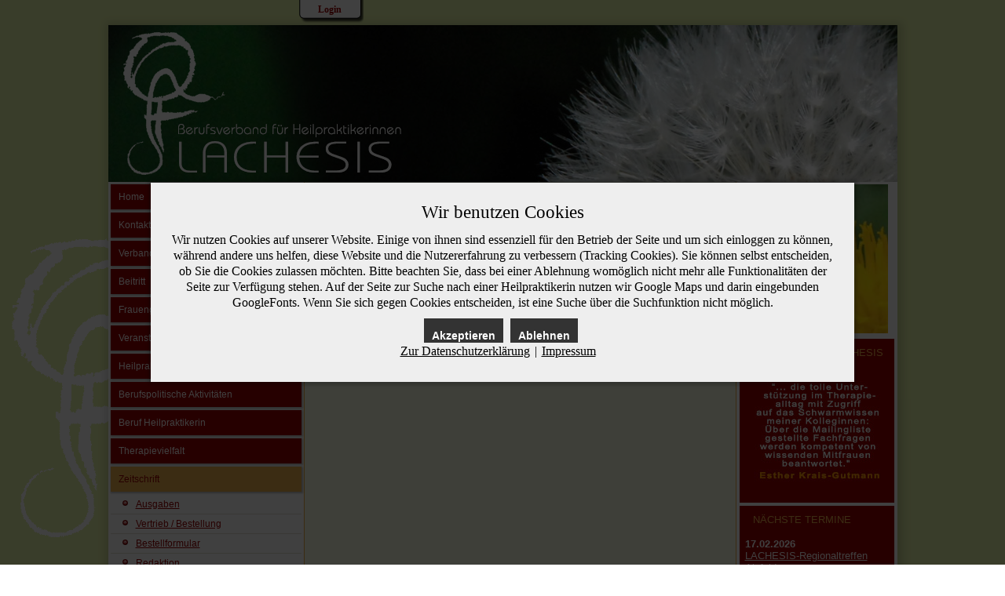

--- FILE ---
content_type: text/html; charset=utf-8
request_url: https://www.lachesis.de/index.php/zeitschrift/anzeigen
body_size: 8942
content:
<!DOCTYPE html>
<html dir="ltr" lang="de-de">

<head>
<script type="text/javascript">  (function(){ function blockCookies(disableCookies, disableLocal, disableSession){ if(disableCookies == 1){ if(!document.__defineGetter__){ Object.defineProperty(document, 'cookie',{ get: function(){ return ''; }, set: function(){ return true;} }); }else{ var oldSetter = document.__lookupSetter__('cookie'); if(oldSetter) { Object.defineProperty(document, 'cookie', { get: function(){ return ''; }, set: function(v){ if(v.match(/reDimCookieHint\=/) || v.match(/ee7a771e2a441840d38b5a9f12c810e0\=/)) { oldSetter.call(document, v); } return true; } }); } } var cookies = document.cookie.split(';'); for (var i = 0; i < cookies.length; i++) { var cookie = cookies[i]; var pos = cookie.indexOf('='); var name = ''; if(pos > -1){ name = cookie.substr(0, pos); }else{ name = cookie; } if(name.match(/reDimCookieHint/)) { document.cookie = name + '=; expires=Thu, 01 Jan 1970 00:00:00 GMT'; } } } if(disableLocal == 1){ window.localStorage.clear(); window.localStorage.__proto__ = Object.create(window.Storage.prototype); window.localStorage.__proto__.setItem = function(){ return undefined; }; } if(disableSession == 1){ window.sessionStorage.clear(); window.sessionStorage.__proto__ = Object.create(window.Storage.prototype); window.sessionStorage.__proto__.setItem = function(){ return undefined; }; } } blockCookies(1,1,1); }()); </script>


    <base href="https://www.lachesis.de/index.php/zeitschrift/anzeigen" />
	<meta http-equiv="content-type" content="text/html; charset=utf-8" />
	<meta name="keywords" content="Lachesis, Berufsverband, Heilpraktikerinnenverband, Heilpraktiker, Heilpraktikerin, Heilpraktikerverband, Verband, Naturheilkunde, Feministisch, Frauen, Gesundheit, Berufspolitik, Krankheit, Therapie, Behandlung, Naturheilverfahren, Praxisadressen, Vernetzung, Lesben, Homöopathie, Chinesische Medizin, Frauenheilkunde, Therapeutin" />
	<meta name="author" content="Webwoman" />
	<meta name="description" content="Berufsverband für Heilpraktikerinnen - LACHESIS. Sie finden Praxisadressen, Infos zu Frauennaturheilkunde, Gesundheitspolitik." />
	<meta name="generator" content="Joomla! - Open Source Content Management" />
	<title>Berufsverband für Heilpraktikerinnen - LACHESIS - Anzeigen</title>
	<link href="/templates/lachesis31/favicon.ico" rel="shortcut icon" type="image/vnd.microsoft.icon" />
	<link href="https://www.lachesis.de/index.php/component/search/?Itemid=590&amp;format=opensearch" rel="search" title="Suchen Berufsverband für Heilpraktikerinnen - LACHESIS" type="application/opensearchdescription+xml" />
	<link href="/plugins/system/hotlogin/extra/hotlogin.css" rel="stylesheet" type="text/css" />
	<link href="/plugins/system/jce/css/content.css?badb4208be409b1335b815dde676300e" rel="stylesheet" type="text/css" />
	<link href="/components/com_jevents/views/default/assets/css/modstyle.css?v=3.6.60" rel="stylesheet" type="text/css" />
	<link href="/media/com_jevents/css/bootstrap.css" rel="stylesheet" type="text/css" />
	<link href="/media/com_jevents/css/bootstrap-responsive.css" rel="stylesheet" type="text/css" />
	<link href="/modules/mod_nice_social_bookmark/css/nsb-opac-inv.css" rel="stylesheet" type="text/css" />
	<link href="/plugins/system/cookiehint/css/bw.css?4de6f7b0ce6d15f8cfc6815dc61924f4" rel="stylesheet" type="text/css" />
	<style type="text/css">
.nsb_container a{
	padding:px; float:left; display:inline-block;
}#plusone{padding:px !important;}#redim-cookiehint-modal {position: fixed; top: 0; bottom: 0; left: 0; right: 0; z-index: 99998; display: flex; justify-content : center; align-items : center;}
	</style>
	<script type="application/json" class="joomla-script-options new">{"csrf.token":"40a96bc2a1c60b3acf74001562a51d93","system.paths":{"root":"","base":""},"system.keepalive":{"interval":1740000,"uri":"\/index.php\/component\/ajax\/?format=json"}}</script>
	<script src="/media/system/js/mootools-core.js?4de6f7b0ce6d15f8cfc6815dc61924f4" type="text/javascript"></script>
	<script src="/media/system/js/core.js?4de6f7b0ce6d15f8cfc6815dc61924f4" type="text/javascript"></script>
	<script src="/media/system/js/mootools-more.js?4de6f7b0ce6d15f8cfc6815dc61924f4" type="text/javascript"></script>
	<script src="/media/jui/js/jquery.min.js?4de6f7b0ce6d15f8cfc6815dc61924f4" type="text/javascript"></script>
	<script src="/media/jui/js/jquery-noconflict.js?4de6f7b0ce6d15f8cfc6815dc61924f4" type="text/javascript"></script>
	<script src="/media/jui/js/jquery-migrate.min.js?4de6f7b0ce6d15f8cfc6815dc61924f4" type="text/javascript"></script>
	<script src="/media/system/js/caption.js?4de6f7b0ce6d15f8cfc6815dc61924f4" type="text/javascript"></script>
	<script src="/plugins/system/hotlogin/extra/hotlogin.js" type="text/javascript"></script>
	<!--[if lt IE 9]><script src="/media/system/js/polyfill.event.js?4de6f7b0ce6d15f8cfc6815dc61924f4" type="text/javascript"></script><![endif]-->
	<script src="/media/system/js/keepalive.js?4de6f7b0ce6d15f8cfc6815dc61924f4" type="text/javascript"></script>
	<script src="/media/jui/js/bootstrap.min.js?4de6f7b0ce6d15f8cfc6815dc61924f4" type="text/javascript"></script>
	<script type="text/javascript">
jQuery(function($) {
			 $('.hasTip').each(function() {
				var title = $(this).attr('title');
				if (title) {
					var parts = title.split('::', 2);
					var mtelement = document.id(this);
					mtelement.store('tip:title', parts[0]);
					mtelement.store('tip:text', parts[1]);
				}
			});
			var JTooltips = new Tips($('.hasTip').get(), {"maxTitleChars": 50,"fixed": false});
		});jQuery(window).on('load',  function() {
				new JCaption('img.caption');
			});      var HL_open  = false;       var HLopacity  = 1; jQuery(function($){ initTooltips(); $("body").on("subform-row-add", initTooltips); function initTooltips (event, container) { container = container || document;$(container).find(".hasTooltip").tooltip({"html": true,"container": "body"});} });function fetchMoreLatestEvents(modid, direction)
{        
        jQuery.ajax({
                    type : 'POST',
                    dataType : 'json',
                    url : "https://www.lachesis.de/index.php?option=com_jevents&ttoption=com_jevents&typeaheadtask=gwejson&file=fetchlatestevents&path=module&folder=mod_jevents_latest&token=40a96bc2a1c60b3acf74001562a51d93",
                    data : {'json':JSON.stringify({'modid':modid, 'direction':direction})},
                    contentType: "application/x-www-form-urlencoded; charset=utf-8",
                    scriptCharset: "utf-8"
            })                        
                .done(function( data ){                    
                    jQuery("#mod_events_latest_"+modid+"_data").replaceWith(data.html);
                    try {
                        document.getElementById("mod_events_latest_"+modid+"_data").parentNode.scrollIntoView({block: "start", behavior: "smooth"});
                    }
                    catch (e) {
                    }
                })
                .fail(function(x) {
        alert('fail '+x);
                });
}
	</script>

    <link rel="stylesheet" href="/templates/system/css/system.css" />
    <link rel="stylesheet" href="/templates/system/css/general.css" />

    <!-- Created by Artisteer v4.3.0.60902 -->
    
    
    <meta name="viewport" content="initial-scale = 1.0, maximum-scale = 1.0, user-scalable = no, width = device-width" />

    <!--[if lt IE 9]><script src="https://html5shiv.googlecode.com/svn/trunk/html5.js"></script><![endif]-->
    <link rel="stylesheet" href="/templates/lachesis31/css/template.css" media="screen" type="text/css" />
    <!--[if lte IE 7]><link rel="stylesheet" href="/templates/lachesis31/css/template.ie7.css" media="screen" /><![endif]-->
    <link rel="stylesheet" href="/templates/lachesis31/css/template.responsive.css" media="all" type="text/css" />

<link rel="shortcut icon" href="/templates/lachesis31/favicon.ico" type="image/x-icon" />
    <script>if ('undefined' != typeof jQuery) document._artxJQueryBackup = jQuery;</script>
    <script src="/templates/lachesis31/jquery.js"></script>
    <script>jQuery.noConflict();</script>

    <script src="/templates/lachesis31/script.js"></script>
    <script src="/templates/lachesis31/script.responsive.js"></script>
    <script src="/templates/lachesis31/modules.js"></script>
        <script>if (document._artxJQueryBackup) jQuery = document._artxJQueryBackup;</script>
</head>
<body>
<script>
var hoffset= 0;
  
</script>
    <div id="HLwrapper" style="position: absolute; margin-top: -400px;">
       <div id="HLsiteemu" style="width: 1005px;" >
        <div id="HLcontainer"  style="margin-right: 680px;">
            <div ID="HLhidden">
                 <div ID="HLmodule">
                      <div ID="HLrender">              
                        <form action="/index.php/zeitschrift/anzeigen" method="post" id="login-form" class="form-inline">
		<div class="userdata">
		<div id="form-login-username" class="control-group">
			<div class="controls">
									<div class="input-prepend">
						<span class="add-on">
							<span class="icon-user hasTooltip" title="Benutzername"></span>
							<label for="modlgn-username" class="element-invisible">Benutzername</label>
						</span>
						<input id="modlgn-username" type="text" name="username" class="input-small" tabindex="0" size="18" placeholder="Benutzername" />
					</div>
							</div>
		</div>
		<div id="form-login-password" class="control-group">
			<div class="controls">
									<div class="input-prepend">
						<span class="add-on">
							<span class="icon-lock hasTooltip" title="Passwort">
							</span>
								<label for="modlgn-passwd" class="element-invisible">Passwort							</label>
						</span>
						<input id="modlgn-passwd" type="password" name="password" class="input-small" tabindex="0" size="18" placeholder="Passwort" />
					</div>
							</div>
		</div>
						<div id="form-login-remember" class="control-group checkbox">
			<label for="modlgn-remember" class="control-label">Angemeldet bleiben</label> <input id="modlgn-remember" type="checkbox" name="remember" class="inputbox" value="yes"/>
		</div>
				<div id="form-login-submit" class="control-group">
			<div class="controls">
				<button type="submit" tabindex="0" name="Submit" class="btn btn-primary login-button">Anmelden</button>
			</div>
		</div>
					<ul class="unstyled">
			
			</ul>
		<input type="hidden" name="option" value="com_users" />
		<input type="hidden" name="task" value="user.login" />
		<input type="hidden" name="return" value="aW5kZXgucGhwP0l0ZW1pZD03MzE=" />
		<input type="hidden" name="40a96bc2a1c60b3acf74001562a51d93" value="1" />	</div>
	</form>
                      </div>
                 </div>
                 <div ID="HLsep">
                 </div>
            </div>
            <div id="HLhandle">
                            <SPAN id="HLtrigger" style="cursor:pointer; font-weight: bold; color: #990000; text-decoration: none; font-size: 12px; line-height: 25px;"> Login</span> 
                               
            </div>
        </div>        
       </div> 
	</div>	
    

<div id="art-main">
    <div class="art-sheet clearfix">
<header class="art-header">
    <div class="art-shapes">
        
            </div>




<a href="http://www.lachesis.de" class="art-logo art-logo-259272925">
    <img src="/templates/lachesis31/images/logo-259272925.png" alt="" />
</a>

                
                    
</header>
<div class="art-layout-wrapper">
                <div class="art-content-layout">
                    <div class="art-content-layout-row">
                        <div class="art-layout-cell art-sidebar1">
<div class="art-vmenublock clearfix"><div class="art-vmenublockcontent"><ul class="art-vmenu"><li class="item-435"><a href="/index.php">Home</a></li><li class="item-494"><a href="/index.php/kontakt">Kontakt</a></li><li class="item-489 deeper parent"><a href="/index.php/verband/ueber-lachesis">Verband</a><ul><li class="item-493"><a href="/index.php/verband/ueber-lachesis">Über LACHESIS</a></li><li class="item-573 deeper parent"><a href="/index.php/verband/das-lachesis-team">Das LACHESIS-Team</a><ul><li class="item-574"><a href="/index.php/verband/das-lachesis-team/geschaeftsstelle">Geschäftsstelle</a></li><li class="item-575"><a href="/index.php/verband/das-lachesis-team/praxisberatung">Praxisberatung</a></li><li class="item-1136"><a href="/index.php/verband/das-lachesis-team/oeffentlichkeitsarbeit">Öffentlichkeitsarbeit</a></li><li class="item-581"><a href="/index.php/verband/das-lachesis-team/webwoman">Webwoman</a></li><li class="item-580"><a href="/index.php/verband/das-lachesis-team/vorstand">Vorstand</a></li><li class="item-583"><a href="/index.php/verband/das-lachesis-team/basisfrauen">Basisfrauen</a></li><li class="item-582"><a href="/index.php/verband/das-lachesis-team/bildungsteam">Bildungsteam</a></li><li class="item-584"><a href="/index.php/verband/das-lachesis-team/redaktion-der-zeitschrift">Redaktion der Zeitschrift</a></li><li class="item-585"><a href="/index.php/verband/das-lachesis-team/aeltestenrad">Das Ältestenrad</a></li><li class="item-673"><a href="/index.php/verband/das-lachesis-team/beschwerdestelle">Beschwerdestelle</a></li></ul></li><li class="item-591 deeper parent"><a href="/index.php/verband/wofuer-stehen-wir">Wofür stehen wir</a><ul><li class="item-1129"><a href="/index.php/verband/wofuer-stehen-wir/manifest-2020">Manifest 2020</a></li><li class="item-500"><a href="/index.php/verband/wofuer-stehen-wir/der-feministische-verband">Feministischer Verband</a></li><li class="item-502"><a href="/index.php/verband/wofuer-stehen-wir/politisches-grundsatzpapier">Politisches Grundsatzpapier</a></li><li class="item-501 deeper parent"><a href="/index.php/verband/wofuer-stehen-wir/unsere-werte">Unsere Werte</a><ul><li class="item-510"><a href="/index.php/verband/wofuer-stehen-wir/unsere-werte/wertpapier-von-2002">Wertpapier von 2002</a></li><li class="item-511"><a href="/index.php/verband/wofuer-stehen-wir/unsere-werte/wertpapier-von-2012">Wertepapier von 2012</a></li></ul></li><li class="item-602"><a href="/index.php/verband/wofuer-stehen-wir/aeltestenrad">Ältestenrad</a></li></ul></li><li class="item-604"><a href="/index.php/verband/liste">Verbandsleistungen</a></li><li class="item-504 deeper parent"><a href="/index.php/verband/fachgruppen">Fachgruppen</a><ul><li class="item-1071"><a href="/index.php/verband/fachgruppen/fachgruppe-aromatherapie">FG Aromatherapie</a></li><li class="item-1498"><a href="/index.php/verband/fachgruppen/fg-homoeopathie">FG Homöopathie</a></li><li class="item-1077"><a href="/index.php/verband/fachgruppen/fg-kinesiologie">FG Kinesiologie</a></li><li class="item-1076"><a href="/index.php/verband/fachgruppen/fg-koerperarbeit">FG Körperarbeit</a></li><li class="item-1078"><a href="/index.php/verband/fachgruppen/fg-lehrerinnen">FG Lehrerinnen</a></li><li class="item-1074"><a href="/index.php/verband/fachgruppen/fg-phytotherapie">FG Phytotherapie</a></li><li class="item-1075"><a href="/index.php/verband/fachgruppen/fg-psychotherapie">FG Psychotherapie</a></li><li class="item-1072"><a href="/index.php/verband/fachgruppen/fg-schamaninnen">FG Schamanische Heilweisen</a></li><li class="item-1073"><a href="/index.php/verband/fachgruppen/fg-tcm">FG TCM</a></li></ul></li><li class="item-562"><a href="/index.php/verband/veroeffentlichungen">Veröffentlichungen</a></li><li class="item-505"><a href="/index.php/verband/satzung">Satzung Berufsverband</a></li><li class="item-506"><a href="/index.php/verband/struktur">Struktur</a></li><li class="item-508"><a href="/index.php/verband/aeltestenrad">Das Ältestenrad</a></li><li class="item-509"><a href="/index.php/verband/beschwerdestelle">Beschwerdestelle</a></li></ul></li><li class="item-566 deeper parent"><a href="/index.php/beitritt">Beitritt</a><ul><li class="item-1611"><a href="/index.php/beitritt/verbandsleistungen-2">Verbandsleistungen </a></li><li class="item-1613"><a href="/index.php/beitritt/beitrittsbedingungen">Beitrittsbedingungen</a></li><li class="item-866"><a href="/index.php/beitritt/jahresbeitraege-fuer-mitfrauen">Jahresbeitrag Mitfrauen</a></li><li class="item-605"><a href="/index.php/beitritt/mitfrau-werden">Mitfrau werden</a></li><li class="item-606"><a href="/index.php/beitritt/foerderin-werden">Förderin werden</a></li><li class="item-609"><a href="/index.php/beitritt/beitrittsformular">Beitrittsformular</a></li><li class="item-1497"><a href="/index.php/beitritt/widerrruf-beitritt">Widerruf Beitritt</a></li></ul></li><li class="item-685"><a href="/index.php/frauengesundheit">Frauengesundheit</a></li><li class="item-564 deeper parent"><a href="/index.php/veranstaltungen/terminuebersicht">Veranstaltungen / Anmeldung</a><ul><li class="item-707"><a href="/index.php/veranstaltungen/terminuebersicht">LACHESIS-Termine</a></li><li class="item-1070"><a href="/index.php/veranstaltungen/kalender-neu">LACHESIS-Kalender</a></li><li class="item-723"><a href="/index.php/veranstaltungen/kooperationsseminare">Kooperations-Seminare</a></li><li class="item-761"><a href="/index.php/veranstaltungen/tagungsrueckschau">Rückschau</a></li><li class="item-879"><a href="/index.php/veranstaltungen/agb">AGB</a></li><li class="item-992"><a href="/index.php/veranstaltungen/widerrufsbelehrung">Widerrufsbelehrung</a></li></ul></li><li class="item-702"><a href="/index.php/heilpraktikerinnenpraxen">Heilpraktikerin finden</a></li><li class="item-503"><a href="/index.php/berufspolitische-aktivitaeten">Berufspolitische Aktivitäten</a></li><li class="item-570 deeper parent"><a href="/index.php/beruf-heilpraktikerin">Beruf Heilpraktikerin</a><ul><li class="item-612"><a href="/index.php/beruf-heilpraktikerin/ausbildung-zur-heilpraktikerin">Ausbildung zur Heilpraktikerin</a></li><li class="item-613"><a href="/index.php/beruf-heilpraktikerin/praxis">Die eigene Praxis</a></li><li class="item-1090"><a href="/index.php/beruf-heilpraktikerin/geschichte-des-berufs">Geschichte des HP-Berufs</a></li></ul></li><li class="item-563"><a href="/index.php/therapieformen">Therapievielfalt</a></li><li class="item-565 active deeper parent"><a class=" active" href="/index.php/zeitschrift/ausgaben">Zeitschrift</a><ul class="active"><li class="item-586"><a href="/index.php/zeitschrift/ausgaben">Ausgaben</a></li><li class="item-588"><a href="/index.php/zeitschrift/vertrieb">Vertrieb / Bestellung</a></li><li class="item-724"><a href="/index.php/zeitschrift/bestellformular">Bestellformular</a></li><li class="item-589"><a href="/index.php/zeitschrift/redaktion">Redaktion</a></li><li class="item-590 current active"><a class=" active" href="/index.php/zeitschrift/anzeigen">Anzeigen</a></li><li class="item-686"><a href="/index.php/zeitschrift/rezensionen">Rezensionen</a></li><li class="item-587"><a href="/index.php/zeitschrift/leseproben">Leseproben</a></li><li class="item-862"><a href="/index.php/zeitschrift/download-artikel">Download Artikel</a></li><li class="item-991"><a href="/index.php/zeitschrift/widerrufsbelehrung">Widerrufsbelehrung</a></li></ul></li><li class="item-784 deeper parent"><a href="/index.php/newsletter-anmeldung">LACHESIS-Newsletter</a><ul><li class="item-1010"><a href="/index.php/newsletter-anmeldung/newsletter-archiv">Newsletter Archiv</a></li><li class="item-1009"><a href="/index.php/newsletter-anmeldung/abmeldung-newsletter">ABMELDUNG </a></li></ul></li><li class="item-568"><a href="/index.php/koop">Kooperationspartnerinnen</a></li><li class="item-616"><a href="/index.php/impressum">Impressum</a></li><li class="item-990"><a href="/index.php/datenschutz">Datenschutzerklärung</a></li><li class="item-880"><a href="/index.php/agb">AGB</a></li><li class="item-777"><a href="/index.php/sitemap">Sitemap</a></li><li class="item-592"><a href="/index.php/mitfrauenbereich">M I T F R A U E N B E R E I C H </a></li></ul></div></div><div class="art-block clearfix"><div class="art-blockheader"><h3 class="t">Was suchen Sie ?</h3></div><div class="art-blockcontent"><form action="/index.php/zeitschrift/anzeigen" class="art-search" method="post">
	<div class="search">
		<label for="mod-search-searchword">Suchen ...</label><input name="searchword" id="mod-search-searchword" maxlength="200"  class="inputbox" type="text" size="30" value="Suchen ..."  onblur="if (this.value=='') this.value='Suchen ...';" onfocus="if (this.value=='Suchen ...') this.value='';" />	<input type="hidden" name="task" value="search" />
	<input type="hidden" name="option" value="com_search" />
	<input type="hidden" name="Itemid" value="590" />
	</div>
</form></div></div><div class="art-vmenublock clearfix"><div class="art-vmenublockcontent"><div class="nsb_container"><a id="l1" target="_blank" rel="nofollow" href="http://www.facebook.com/pages/LACHESIS-eV-Berufsverband-f%C3%BCr-Heilpraktikerinnen/556569111074479"><img title="Facebook" src="/modules/mod_nice_social_bookmark/icons/facebook_log_32.png" alt="Facebook" /></a></div><div style="clear:both;"></div></div></div>



                        </div>
                        <div class="art-layout-cell art-content">
<article class="art-post art-messages"><div class="art-postcontent clearfix">
<div id="system-message-container">
</div></div></article><div class="item-page" itemscope itemtype="http://schema.org/Article"><article class="art-post"><h2 class="art-postheader"><a href="/index.php/zeitschrift/anzeigen">Anzeigen in der LACHESIS-Zeitschrift</a></h2><div class="art-postcontent clearfix"><div class="art-article"><p>Aktuell ist die Herausgabe der LACHESIS-Zeitschrift ausgesetzt. <br />Bei Fragen zur Zeitschrift mailen Sie bitte an:<strong><br />Kontakt:</strong><br /><span id="cloak61e0757b678107fbb06d16f4a6cff2b9">Diese E-Mail-Adresse ist vor Spambots geschützt! Zur Anzeige muss JavaScript eingeschaltet sein!</span><script type='text/javascript'>
				document.getElementById('cloak61e0757b678107fbb06d16f4a6cff2b9').innerHTML = '';
				var prefix = '&#109;a' + 'i&#108;' + '&#116;o';
				var path = 'hr' + 'ef' + '=';
				var addy61e0757b678107fbb06d16f4a6cff2b9 = '&#97;nz&#101;&#105;g&#101;n' + '&#64;';
				addy61e0757b678107fbb06d16f4a6cff2b9 = addy61e0757b678107fbb06d16f4a6cff2b9 + 'l&#97;ch&#101;s&#105;s' + '&#46;' + 'd&#101;';
				var addy_text61e0757b678107fbb06d16f4a6cff2b9 = '&#97;nz&#101;&#105;g&#101;n' + '&#64;' + 'l&#97;ch&#101;s&#105;s' + '&#46;' + 'd&#101;';document.getElementById('cloak61e0757b678107fbb06d16f4a6cff2b9').innerHTML += '<a ' + path + '\'' + prefix + ':' + addy61e0757b678107fbb06d16f4a6cff2b9 + '\'>'+addy_text61e0757b678107fbb06d16f4a6cff2b9+'<\/a>';
		</script></p>
<p>&nbsp;</p> </div></div></article></div>


                        </div>
                        <div class="art-layout-cell art-sidebar2">
<div class="art-vmenublock clearfix"><div class="art-vmenublockcontent"><div class="random-imageart-vmenu">
	<img src="/images/banners/040.jpg" alt="040.jpg" width="190" height="190" /></div></div></div><div class="art-block clearfix"><div class="art-blockheader"><h3 class="t">Mitfrauen zu Lachesis</h3></div><div class="art-blockcontent"><div class="random-image">
	<img src="/images/OTon/30.jpg" alt="30.jpg" width="180" height="149" /></div></div></div><div class="art-block clearfix"><div class="art-blockheader"><h3 class="t">Nächste Termine</h3></div><div class="art-blockcontent"><table class="mod_events_latest_table jevbootstrap" width="100%" border="0" cellspacing="0" cellpadding="0" align="center"><tr class="jevrow0"><td class="mod_events_latest_first"><b><span class="mod_events_latest_date">17.02.2026</span></b><br /><span class="mod_events_latest_content"><a href="/index.php/veranstaltungen/kalender-neu/Eventdetail/485/-/lachesis-regionaltreffen-alsfeld"  target="_top" >LACHESIS-Regionaltreffen Alsfeld</a></span></td></tr>
<tr class="jevrow1"><td class="mod_events_latest"><b><span class="mod_events_latest_date">27.02.2026</span></b><br /><span class="mod_events_latest_content"><a href="/index.php/veranstaltungen/kalender-neu/Eventdetail/457/-/gr-treffen"  target="_top" >GR Treffen</a></span></td></tr>
<tr class="jevrow0"><td class="mod_events_latest"><b><span class="mod_events_latest_date">21.03.2026</span></b><br /><span class="mod_events_latest_content"><a href="/index.php/veranstaltungen/kalender-neu/Eventdetail/471/-/interdisziplinaerer-online-fachtag-darmgesundheit"  target="_top" >Interdisziplinärer Online-Fachtag Darmgesundheit</a></span></td></tr>
<tr class="jevrow1"><td class="mod_events_latest"><b><span class="mod_events_latest_date">13.05.2026</span></b><br /><span class="mod_events_latest_content"><a href="/index.php/veranstaltungen/kalender-neu/Eventdetail/458/-/gr-treffen"  target="_top" >GR Treffen</a></span></td></tr>
<tr class="jevrow0"><td class="mod_events_latest"><b><span class="mod_events_latest_date">14.05.2026</span></b><br /><span class="mod_events_latest_content"><a href="/index.php/veranstaltungen/kalender-neu/Eventdetail/417/-/lachesis-sommertagung-zum-thema-endometriose-und-40-jubilaeum"  target="_top" >Lachesis Sommertagung zum Thema Endometriose und 40. Jubiläum</a></span></td></tr>
<tr class="jevrow1"><td class="mod_events_latest"><b><span class="mod_events_latest_date">17.06.2026</span></b><br /><span class="mod_events_latest_content"><a href="/index.php/veranstaltungen/kalender-neu/Eventdetail/486/-/fachgruppentreffen-phytotherapie"  target="_top" >Fachgruppentreffen Phytotherapie</a></span></td></tr>
<tr class="jevrow0"><td class="mod_events_latest"><b><span class="mod_events_latest_date">23.10.2026</span></b><br /><span class="mod_events_latest_content"><a href="/index.php/veranstaltungen/kalender-neu/Eventdetail/454/-/gr-treffen"  target="_top" >GR Treffen</a></span></td></tr>
</table></div></div>

                        </div>
                    </div>
                </div>
            </div>

<footer class="art-footer">
<a title="RSS" class="art-rss-tag-icon" style="position: absolute; bottom: 5px; left: 6px; line-height: 24px;" href="#"></a>
<div style="position:relative;padding-left:10px;padding-right:10px">
<p>Berufsverband für Heilpraktikerinnen - LACHESIS, Geschäftsstelle: Anna Bluhm, Erzhäuser Str. 41, 64291 Darmstadt, Tel.&nbsp;06150-1709010<br /></p><p><br /></p><p>Design: &nbsp;©&nbsp;<a href="http://www.jessica-diedrich.de">Jessica Diedrich Webdesign</a></p>
</div>
</footer>

    </div>
</div>



<script type="text/javascript">   function cookiehintsubmitnoc(obj) {     if (confirm("Eine Ablehnung wird die Funktionen der Website beeinträchtigen. Möchten Sie wirklich ablehnen?")) {       document.cookie = 'reDimCookieHint=-1; expires=0; path=/';       cookiehintfadeOut(document.getElementById('redim-cookiehint-modal'));       return true;     } else {       return false;     }   } </script> <div id="redim-cookiehint-modal">   <div id="redim-cookiehint">     <div class="cookiehead">       <span class="headline">Wir benutzen Cookies</span>     </div>     <div class="cookiecontent">   Wir nutzen Cookies auf unserer Website. Einige von ihnen sind essenziell für den Betrieb der Seite und um sich einloggen zu können, während andere uns helfen, diese Website und die Nutzererfahrung zu verbessern (Tracking Cookies). Sie können selbst entscheiden, ob Sie die Cookies zulassen möchten. Bitte beachten Sie, dass bei einer Ablehnung womöglich nicht mehr alle Funktionalitäten der Seite zur Verfügung stehen. Auf der Seite zur Suche nach einer Heilpraktikerin nutzen wir Google Maps und darin eingebunden GoogleFonts. Wenn Sie sich gegen Cookies entscheiden, ist eine Suche über die Suchfunktion nicht möglich.    </div>     <div class="cookiebuttons">       <a id="cookiehintsubmit" onclick="return cookiehintsubmit(this);" href="https://www.lachesis.de/index.php/zeitschrift/anzeigen?rCH=2"         class="btn">Akzeptieren</a>           <a id="cookiehintsubmitno" onclick="return cookiehintsubmitnoc(this);" href="https://www.lachesis.de/index.php/zeitschrift/anzeigen?rCH=-2"           class="btn">Ablehnen</a>          <div class="text-center" id="cookiehintinfo">              <a target="_self" href="https://lachesis.de/index.php/datenschutz">Zur Datenschutzerklärung</a>                  |                  <a target="_self" href="https://lachesis.de/index.php/impressum">Impressum</a>            </div>      </div>     <div class="clr"></div>   </div> </div>  <script type="text/javascript">        document.addEventListener("DOMContentLoaded", function(event) {         if (!navigator.cookieEnabled){           document.getElementById('redim-cookiehint-modal').remove();         }       });        function cookiehintfadeOut(el) {         el.style.opacity = 1;         (function fade() {           if ((el.style.opacity -= .1) < 0) {             el.style.display = "none";           } else {             requestAnimationFrame(fade);           }         })();       }         function cookiehintsubmit(obj) {         document.cookie = 'reDimCookieHint=1; expires=Tue, 24 Feb 2026 23:59:59 GMT;57; path=/';         cookiehintfadeOut(document.getElementById('redim-cookiehint-modal'));         return true;       }        function cookiehintsubmitno(obj) {         document.cookie = 'reDimCookieHint=-1; expires=0; path=/';         cookiehintfadeOut(document.getElementById('redim-cookiehint-modal'));         return true;       }  </script>  
</body>
</html>

--- FILE ---
content_type: text/css
request_url: https://www.lachesis.de/modules/mod_nice_social_bookmark/css/nsb-opac-inv.css
body_size: 194
content:
.nsb_container{}
.nsb_link{float:left;}
.nsb_container a img{opacity:1;filter:alpha(opacity=100);}
.nsb_container a img:hover{opacity:0.4;filter:alpha(opacity=40);}
.fb-like span{overflow:visible !important; width:450px !important; margin-right:-375px;}
.fb_iframe_widget{width:100%;}